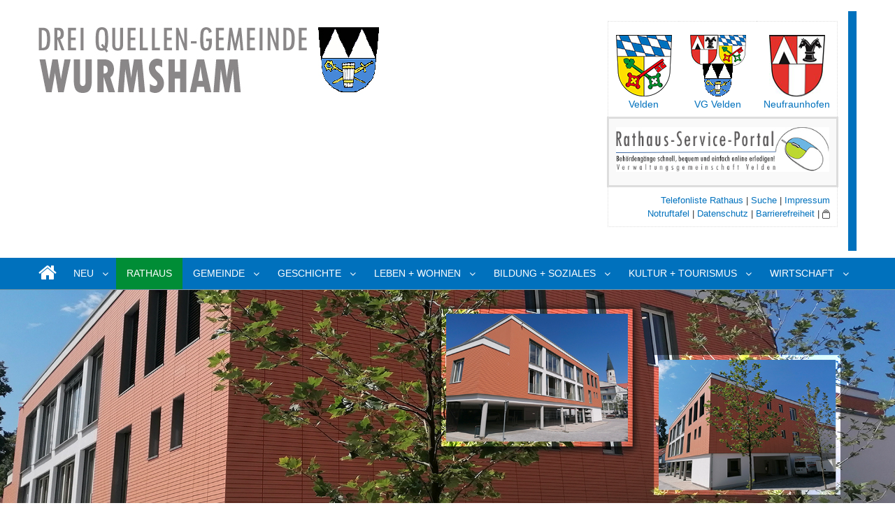

--- FILE ---
content_type: text/html; charset=utf-8
request_url: https://www.wurmsham.de/rathaus.html
body_size: 7069
content:
<!DOCTYPE html>
<html lang="de">
<head>

      <meta charset="utf-8">
    <title>Ihr Besuch im Rathaus der VG Velden - wurmsham.de</title>
    <base href="https://www.wurmsham.de/">

          <meta name="robots" content="index,follow">
      <meta name="description" content="Rathaus der Verwaltungsgemeinschaft Velden mit Informationen zu Öffnungszeiten, Mitgliedsgemeinden, Verwaltungsgliederungsstruktur, Telefonliste Mitarbeiter etc.">
      <meta name="keywords" content="">
      <meta name="generator" content="Contao Open Source CMS">
    
    <meta name="viewport" content="width=device-width, initial-scale=1.0">
        <link href="https://fonts.llgoogleapis.com/css?family=Roboto" rel="stylesheet">
    <link rel="stylesheet" href="assets/css/normalize.css,slick.css,slick-theme.css,font-awesome.min.css,app...-ff763a27.css">        <script src="assets/js/jquery.min.js-128226cf.js"></script><script src="files/vg_velden/js/modernizr.js"></script>
<script src="https://widgets.ubimet.com/v2/widgets-lib.js" id="ubimetWidgets" data-widgets="ubimet"></script>

          <!--[if lt IE 9]><script src="assets/html5shiv//html5shiv-printshiv.min.js"></script><![endif]-->
      <style>
	.mod_locationlist ul li { float:left; padding-right: 25px; }

@media only screen and (min-width: 40.0625em) {
.top-bar-section .has-dropdown > a {     padding-right: 2rem !important; }
}
</style>
</head>
<body id="top" class="wurmsham mac chrome blink ch131">

      

                        <header id="header">
              
<div class="row head-top">
	<div class="small-12 medium-8 small-text-center medium-text-left columns spbtm">
		
<div class="ce_text block">

        
  
  
      <p><img src="files/AutoBackupDB/feelgood/HOMEPAGE_BILDER-LAYOUT/Grafiken%2C%20Icons%2C%20Logos%2C%20gemeinde%C3%BCbergreifend/HPLogoWurmsham.jpg" alt="Logo der Gemeinde Wurmsham" width="497" height="127"></p>  
  
  

</div>
  <!-- 1 -->
	</div>
	<div class="small-12 medium-4 small-text-center medium-text-right columns">
		<div class="panel round">
			
<div class="ce_text block">

        
  
  
      <table style="height: 126px; border-collapse: collapse; border-style: dotted;">
<tbody>
<tr style="height: 101px;">
<td style="width: 126px; height: 10px; vertical-align: top; text-align: center;"><a title="Grafik-Link zur Homepage des Marktes Velden" href="http://www.markt-velden.de/markt-velden-de.html" target="_blank" rel="noopener"><img src="files/AutoBackupDB/feelgood/HOMEPAGE_BILDER-LAYOUT/Grafiken%2C%20Icons%2C%20Logos%2C%20gemeinde%C3%BCbergreifend/Icon_VeldenerWappen.png" alt="Stilisiertes Wappen des Marktes Velden" width="80"></a><br><a title="Externer Link zur Homepage des Marktes Velden" href="http://www.markt-velden.de/markt-velden-de.html" target="_blank" rel="noopener">Velden</a></td>
<td style="width: 140px; height: 10px; text-align: center; vertical-align: top;"><a title="Externer Link zur VG Velden" href="http://www.vg-velden.de/vg-velden.de.html" target="_blank" rel="noopener"><img src="files/AutoBackupDB/feelgood/HOMEPAGE_BILDER-LAYOUT/Grafiken%2C%20Icons%2C%20Logos%2C%20gemeinde%C3%BCbergreifend/Icon_VGWappen.png" alt="Grafik-Link zur Homepage der VG Velden" width="80" height="100"></a><br><a href="http://www.vg-velden.de/home-vg-velden.html" target="_blank" rel="noopener">VG Velden</a></td>
<td style="width: 113px; height: 10px; text-align: center; vertical-align: top;"><a title="Grafik-Link zur Homepage der Gemeinde Neufraunhofen" href="http://www.neufraunhofen.de/neufraunhofen-de.html" target="_blank" rel="noopener"><img src="files/AutoBackupDB/feelgood/HOMEPAGE_BILDER-LAYOUT/Grafiken%2C%20Icons%2C%20Logos%2C%20gemeinde%C3%BCbergreifend/Icon_NFNWappen.png" alt="Grafik-Link zur Homepage der Gemeinde Neufraunhofen" width="80" height="100"></a><br><a title="Externer Link zur Homepage der Gemeinde Neufraunhofen" href="http://www.neufraunhofen.de/neufraunhofen-de.html" target="_blank" rel="noopener">Neufraunhofen</a></td>
</tr>
<tr style="height: 51px; border-style: solid; border-color: 00000;">
<td style="vertical-align: top; text-align: right; height: 51px; width: 385px;" colspan="3">
<h5><a title="Externer Link zur E-Verwaltung auf der Homepage der VG Velden" href="http://www.vg-velden.de/egovernment.html" target="_blank" rel="noopener"><img src="files/AutoBackupDB/feelgood/HOMEPAGE_BILDER-LAYOUT/Grafiken%2C%20Icons%2C%20Logos%2C%20gemeinde%C3%BCbergreifend/Grafik_RSP.jpg" alt="Grafik-Link zur E-Verwaltung der VG Velden"></a></h5>
</td>
</tr>
<tr>
<td style="width: 385px; text-align: right; vertical-align: top;" colspan="3">
<p><a href="http://www.vg-velden.de/telefonliste-mitarbeiter.html">Telefonliste Rathaus</a> | <a href="http://www.markt-velden.de/suche.html">Suche</a> | <a href="http://www.vg-velden.de/impressum-vg-velden.html" target="_blank" rel="noopener">Impressum</a><br><a href="http://www.vg-velden.de/notruftafel.html" target="_blank" rel="noopener">Notruftafel</a> | <a href="http://www.vg-velden.de/datenschutzinformationen.html">Datenschutz</a>&nbsp;| <a href="http://www.vg-velden.de/erklaerung-zur-barrierefreiheit.html" target="_blank" rel="noopener">Barrierefreiheit</a> |&nbsp;<a title="Geschlossener Bereich" href="http://www.vg-velden.de/geschlossener-bereich.html"><img src="files/AutoBackupDB/feelgood/HOMEPAGE_BILDER-LAYOUT/Grafiken%2C%20Icons%2C%20Logos%2C%20gemeinde%C3%BCbergreifend/Icon_ClosedAreasmall.jpg" alt="Geschlossener Bereich" width="11" height="14"></a></p>
</td>
</tr>
</tbody>
</table>  
  
  

</div>
  <!--  1241 1 -->
		</div>
	</div>
</div><!-- indexer::stop -->
	<div class="contain-to-grid sticky">
	  <nav class="top-bar" role="navigation" data-topbar>
			<ul class="title-area">
		    <li class="name"></li>
	    	<li class="toggle-topbar menu-icon"><a href=""><span></span></a></li>
	  	</ul>
	  	<section class="top-bar-section">
		  	<ul class="left level_1 " role="menubar">
	  		  <li class="sibling first">
				<a href="home.html" title="Startseite" class="sibling first" role="menuitem">HOME</a>
		  			  </li>
	  		  <li class="has-dropdown submenu sibling">
				<a href="aktuelles.html" title="Aktuelles aus der Gemeinde Wurmsham" class="submenu sibling" role="menuitem">NEU</a>
		  		<ul class="level_2  dropdown " role="menu">
	  		  <li class="first">
				<a href="aktuelles.html" title="Aktuelles aus der Gemeinde Wurmsham" class="first" role="menuitem">Aktuelles</a>
		  			  </li>
	  		  <li class="">
				<a href="bauleitplanung.html" title="Bauleitplanungen" role="menuitem">Bauleitplanung</a>
		  			  </li>
	  		  <li class="">
				<a href="mitteilungsblatt-gmoa-blattl-2.html" title="Mitteilungsblatt (Gmoa-Blattl)" role="menuitem">Mitteilungsblatt &#40;Gmoa-Blattl&#41;</a>
		  			  </li>
	  		  <li class="">
				<a href="veranstaltungskalender-wurmsham.html" title="Veranstaltungskalender Wurmsham" role="menuitem">Veranstaltungskalender Wurmsham</a>
		  			  </li>
	  		  <li class="">
				<a href="ferienkalender-2025.html" title="Ferienkalender Wurmsham" role="menuitem">Ferienkalender Wurmsham 2025</a>
		  			  </li>
	  		  <li class="">
				<a href="ile-bina-vils.html" title="ILE Bina-Vils" tabindex="1" role="menuitem">ILE Bina-Vils</a>
		  			  </li>
	  		  <li class="last">
				<a href="https://www.landkreis-landshut.de/themen/abfall-umwelt-wasser/abfuhrkalender" title="► Müllkalender Landkreis Landshut &#40;externer Dienst&#41;" class="last" target="_blank" role="menuitem">► Müllkalender Landkreis Landshut &#40;externer Dienst&#41;</a>
		  			  </li>
	  	  
	</ul>
		  </li>
	  		  <li class="active">
				<a href="rathaus.html" title="Ihr Besuch im Rathaus der VG Velden" class="active" role="menuitem">RATHAUS</a>
		  			  </li>
	  		  <li class="has-dropdown submenu sibling">
				<a href="gemeinde-portrait.html" title="Gemeinde Wurmsham" class="submenu sibling" role="menuitem">GEMEINDE</a>
		  		<ul class="level_2  dropdown " role="menu">
	  		  <li class="first">
				<a href="gemeinde-portrait.html" title="Über die Gemeinde Wurmsham" class="first" role="menuitem">Gemeinde-Portrait</a>
		  			  </li>
	  		  <li class="">
				<a href="buergermeisterchronik.html" title="Bürgermeisterchronik Wurmsham (Altgemeinde Pauluszell)" role="menuitem">Bürgermeisterchronik</a>
		  			  </li>
	  		  <li class="">
				<a href="haushaltszahlen-wurmsham.html" title="Haushaltszahlen der Gemeinde Wurmsham" role="menuitem">Haushaltszahlen Wurmsham</a>
		  			  </li>
	  		  <li class="">
				<a href="Buergermeister-und-Gemeinderat.html" title="Bürgermeister und Gemeinderat" role="menuitem">Gemeinderat Wurmsham</a>
		  			  </li>
	  		  <li class="">
				<a href="sitzungsarchiv-gemeinde-wurmsham.html" title="Sitzungsberichte &amp; -Archiv Gemeinde Wurmsham" role="menuitem">Sitzungsberichte</a>
		  			  </li>
	  		  <li class="">
				<a href="ortsrecht.html" title="Ortsrecht Wurmsham" role="menuitem">Ortsrecht Wurmsham</a>
		  			  </li>
	  		  <li class="">
				<a href="broschueren-infomaterial-vg-landkreis.html" title="Bürgerinformationsbroschüren VG und Landkreis" role="menuitem">Broschüren + Infomaterial VG + Landkreis</a>
		  			  </li>
	  		  <li class="last">
				<a href="nachhaltigkeit.html" title="Nachhaltigkeit in der Gemeinde Wurmsham" class="last" role="menuitem">Nachhaltigkeit // boden.ständig</a>
		  			  </li>
	  	  
	</ul>
		  </li>
	  		  <li class="has-dropdown submenu sibling">
				<a href="geschichte-von-wurmsham.html" title="Beschreibung der Wurmshamer Geschichte" class="submenu sibling" role="menuitem">GESCHICHTE</a>
		  		<ul class="level_2  dropdown " role="menu">
	  		  <li class="first">
				<a href="ortswappen.html" title="Beschreibung des Wurmshamer Wappens" class="first" role="menuitem">Ortswappen</a>
		  			  </li>
	  		  <li class="">
				<a href="geschichte-des-schlosses-wurmsham.html" title="Geschichte des Schlosses Wurmsham" role="menuitem">Schloss Wurmsham (Geschichte)</a>
		  			  </li>
	  		  <li class="">
				<a href="max-prokop-von-toerring-jettenbach.html" title="Max Prokop von Törring-Jettenbach" role="menuitem">Max Prokop von Törring-Jettenbach</a>
		  			  </li>
	  		  <li class="last">
				<a href="reichsgraf-von-toerring-auf-wurmsham.html" title="Törring auf Wurmsham" class="last" role="menuitem">Törring auf Wurmsham</a>
		  			  </li>
	  	  
	</ul>
		  </li>
	  		  <li class="has-dropdown submenu sibling">
				<a href="info-service-wurmsham.html" title="Über die Gemeinde Wurmsham" class="submenu sibling" role="menuitem">LEBEN + WOHNEN</a>
		  		<ul class="level_2  dropdown " role="menu">
	  		  <li class="first">
				<a href="was-wurmsham-ausmacht.html" title="Über die Gemeinde Wurmsham" class="first" role="menuitem">Was Wurmsham ausmacht</a>
		  			  </li>
	  		  <li class="">
				<a href="allgemeine-gemeindliche-einrichtungen.html" title="Übersicht gemeindliche Einrichtungen" role="menuitem">Allgemeine Einrichtungen der Gemeinde</a>
		  			  </li>
	  		  <li class="">
				<a href="wirtsacker-erweiterung-in-wurmsham.html" title="Informationen zum Baugebiet &quot;Wirtsacker Erweiterung&quot; in Wurmsham" role="menuitem">Baugebiete in Wurmsham</a>
		  			  </li>
	  		  <li class="">
				<a href="informationen-zur-muellentsorgung-2.html" title="Informationen zur Müllentsorgung" role="menuitem">Informationen zur Müllentsorgung</a>
		  			  </li>
	  		  <li class="">
				<a href="ver-und-entsorgung.html" title="Versorgungsangebot der Gemeinde Wurmsham" role="menuitem">Versorgung | Energie | Wasser | TK-Netze</a>
		  			  </li>
	  		  <li class="">
				<a href="wasserqualitaet.html" title="Wasserqualität im Versorgungsbereich Velden und Umland" role="menuitem">Wasserqualität | Wasserhärte</a>
		  			  </li>
	  		  <li class="">
				<a href="ortsplan-wurmsham.html" title="Ortsplan und Ortsteile Gemeinde Wurmsham" role="menuitem">Ortsplan // Ortsteile</a>
		  			  </li>
	  		  <li class="last">
				<a href="oeffentlicher-personen-nahverkehr-oepnv.html" title="Öffentlicher Personen-Nahverkehr (ÖPNV)" class="last" role="menuitem">Öffentlicher Personen-Nahverkehr &#40;ÖPNV&#41;</a>
		  			  </li>
	  	  
	</ul>
		  </li>
	  		  <li class="has-dropdown submenu sibling">
				<a href="bildungseinrichtungen-781.html" title="Informationen über Einrichtungen und Angebote aus dem sozialen und Bildungsbereich" class="submenu sibling" role="menuitem">BILDUNG + SOZIALES</a>
		  		<ul class="level_2  dropdown " role="menu">
	  		  <li class="first">
				<a href="bildungseinrichtungen-781.html" title="Bildungseinrichtungen der Gemeinde Wurmsham" class="first" role="menuitem">Bildungseinrichtungen</a>
		  			  </li>
	  		  <li class="">
				<a href="kinderbetreuung.html" title="Informationen zur Kinderbetreuung in der Gemeinde Wurmsham" role="menuitem">Kinderbetreuung</a>
		  			  </li>
	  		  <li class="">
				<a href="krankenhaeuser-kliniken.html" title="Übersicht über Krankenhäuser und Kliniken in den Landkreisen Landshut und Dorfen-Erding" role="menuitem">Krankenhäuser // Kliniken</a>
		  			  </li>
	  		  <li class="">
				<a href="gesundheit-wellness-fitness.html" title="Übersicht über Gesundheitsdienstleister wie Apotheken, Ärzte- und Fachärzte, Praxen" role="menuitem">Gesundheit // Wellness // Fitness</a>
		  			  </li>
	  		  <li class="">
				<a href="informationen-fuer-menschen-mit-handicap-und-angehoerige.html" title="Informationen für Menschen mit Handicap und Angehörige" role="menuitem">Informationen für Menschen mit Handicap und Angehörige</a>
		  			  </li>
	  		  <li class="">
				<a href="fuersorge-seelsorge-kirchen.html" title="Hier finden Sie Hilfe und Beistand in kritischen Lebenssituationen" role="menuitem">Fürsorge // Seelsorge // Kirchen</a>
		  			  </li>
	  		  <li class="">
				<a href="schenken-und-helfen.html" title="Schenken und Helfen" role="menuitem">Schenken und Helfen</a>
		  			  </li>
	  		  <li class="">
				<a href="koki-baby-kleinkindsprechstunden.html" title="KoKi Baby- &amp; Kleinkindsprechstunden im Familienzentrum Vilsbiburg" role="menuitem">KoKi Baby- & Kleinkindsprechstunden</a>
		  			  </li>
	  		  <li class="">
				<a href="ehrenamtskarte.html" title="Informationen über die bayerische Ehrenamtskarte und Beantragung" role="menuitem">Ehrenamtskarte</a>
		  			  </li>
	  		  <li class="last">
				<a href="nachbarschaftshilfe.html" title="Nachbarschaftshilfe" class="last" role="menuitem">Nachbarschaftshilfe</a>
		  			  </li>
	  	  
	</ul>
		  </li>
	  		  <li class="has-dropdown submenu sibling">
				<a href="kultur-und-freizeitangebote.html" title="Freizeit- und Tourismusangebot Gemeinde Wurmsham" class="submenu sibling" role="menuitem">KULTUR + TOURISMUS</a>
		  		<ul class="level_2  dropdown " role="menu">
	  		  <li class="first">
				<a href="vereine-organisationen-1664.html" title="Vereine und Organisationen der VG Velden" class="first" role="menuitem">Vereine // Organisationen</a>
		  			  </li>
	  		  <li class="">
				<a href="kultur-und-freizeitangebote.html" title="Freizeit- und Tourismusangebot Gemeinde Wurmsham" role="menuitem">Kultur- und Freizeitangebote</a>
		  			  </li>
	  		  <li class="">
				<a href="gastronomie-878.html" title="Gastronomiebetriebe in der Gemeinde Wurmsham" role="menuitem">Gastronomie</a>
		  			  </li>
	  		  <li class="">
				<a href="uebernachtungsangebote-822.html" title="Übernachtungsangebote in der Gemeinde Wurmsham" role="menuitem">Übernachtungsangebote</a>
		  			  </li>
	  		  <li class="">
				<a href="alpenpanorama.html" title="Blick auf die Alpen" role="menuitem">Wurmshamer Alpenpanorama</a>
		  			  </li>
	  		  <li class="">
				<a href="drei-quellen-natur-pur.html" title="Drei Quellen-Gemeinde Wurmsham: Ursprung von Bina, Rott und Zellbach" role="menuitem">Drei-Quellen: Natur pur!</a>
		  			  </li>
	  		  <li class="">
				<a href="kneipp-anlage-pauluszell.html" title="Kneipp Anlage Pauluszell" role="menuitem">Kneipp Anlage Pauluszell</a>
		  			  </li>
	  		  <li class="">
				<a href="winklhof-alpakas.html" title="Winklhof Alpakas" role="menuitem">Winklhof Alpakas</a>
		  			  </li>
	  		  <li class="">
				<a href="goldschopfhahnenfuss-in-wurmsham.html" title="Goldschopfhahnenfuß in Wurmsham" role="menuitem">Goldschopfhahnenfuß in Wurmsham</a>
		  			  </li>
	  		  <li class="">
				<a href="pfarrkirche-von-pauluszell.html" title="Die Pfarrkirche von Pauluszell" role="menuitem">Pauluszeller Pfarrkirche</a>
		  			  </li>
	  		  <li class="">
				<a href="der-schiefe-turm-der-pauluszeller-kirche.html" title="Der &quot;schiefe Turm&quot; der Pauluszeller Kirche" role="menuitem">Pauluszeller Kirche - "Schiefer Turm"</a>
		  			  </li>
	  		  <li class="">
				<a href="rad-und-wanderwege.html" title="Rad- und Wanderwege" role="menuitem">Rad- und Wanderwege</a>
		  			  </li>
	  		  <li class="">
				<a href="turm-schleichwies.html" title="Turm Schleichwies" role="menuitem">Turm Schleichwies (höchster Punkt im Ldkr. Landshut)</a>
		  			  </li>
	  		  <li class="">
				<a href="ausflugsziele-regional-bayernweit.html" title="Ausflugsziele regional &amp; bayernweit" role="menuitem">Ausflugsziele regional & bayernweit</a>
		  			  </li>
	  		  <li class="">
				<a href="car-sharing.html" title="Car Sharing" role="menuitem">Car Sharing</a>
		  			  </li>
	  		  <li class="last">
				<a href="https://www.landkreis-landshut-erleben.de/" title="Landkreis Landshut Erleben (externer Link)" class="last" target="_blank" role="menuitem">Landkreis Landshut Erleben ► externer Link</a>
		  			  </li>
	  	  
	</ul>
		  </li>
	  		  <li class="has-dropdown submenu sibling last">
				<a href="branchenbuch-der-vg-velden.html" title="Unternehmen Gemeinde Wurmsham" class="submenu sibling last" role="menuitem">WIRTSCHAFT</a>
		  		<ul class="level_2  dropdown " role="menu">
	  		  <li class="first">
				<a href="http://www.vg-velden.de/branchenbuch-der-vg-velden.html" title="Branchenbuch der VG Velden" class="first" target="_blank" role="menuitem">Branchenbuch VG Velden &#40;ext. Link&#41;</a>
		  			  </li>
	  		  <li class="">
				<a href="eintrag-firmenverzeichnis-branchenbuch.html" title="Eintrag Firmenverzeichnis / Branchenbuch" role="menuitem">Eintrag Firmenverzeichnis</a>
		  			  </li>
	  		  <li class="">
				<a href="direktvermarkter.html" title="Direktvermarkter in der Gemeinde Wurmsham" role="menuitem">Direktvermarkter</a>
		  			  </li>
	  		  <li class="">
				<a href="gewerbestandorte.html" title="Gewerbeansiedlungen/-standorte in der Gemeinde Wurmsham" role="menuitem">Gewerbestandorte</a>
		  			  </li>
	  		  <li class="last">
				<a href="lokale-und-regionale-medien.html" title="Lokale und regionale Medien" class="last" role="menuitem">Lokale und regionale Medien</a>
		  			  </li>
	  	  
	</ul>
		  </li>
	  	  
	</ul>
		  		</section>
		</nav>
	</div>
<!-- indexer::continue -->          </header>
                   
     
      
       		<div id="headerImage"><!-- cssID# id="article-8436"# -->
<!-- article - 466 -->
<div class="mod_article first last block" id="article-8436">
<!-- xxx -->
  
<div class="contain-to-grid" style="position: relative;">    
    <div class="slide">
	    	
	    	<img src="files/AutoBackupDB/feelgood/HOMEPAGE_BILDER-LAYOUT/Rathaus-Ansichten/Slider_VG_neuesRathaus02.jpg" alt="Ansichten Neues Rathaus VG Velden, 08/2023, Fotos: Thomas Schratzenstaller" title="Ansichten Neues Rathaus VG Velden, 08/2023, Fotos: Thomas Schratzenstaller">



	    	
	        </div>

</div>
	
  
</div>
</div>
 	  	  <div id="breadcrumb">
<!-- indexer::stop -->
<div class="mod_breadcrumb block">

        
  <div class="row show-for-medium-up">
	<div class="small-12 columns">
	  <ul class="breadcrumbs">
	    	      	        <li class="first"><a href="home.html" title="wurmsham.de">wurmsham.de</a></li>
	      	    	      	        <li class="current last">Ihr Besuch im Rathaus der VG Velden</li>
	      	    	  </ul>
  </div>
</div>

</div>
<!-- indexer::continue -->
</div>
	 
      		<div class="row">
		                      
                  		        			<main id="main" class="small-12 medium-8 columns">
        						  	
                <!-- cssID# id="article-8437"# -->
<!-- article - 466 -->
<div class="mod_article first last block" id="article-8437">
<!-- xxx -->
  
<h1 class="ce_headline first">
  Rathaus-Informationen & Dienste</h1>

<div class="ce_text last block">

        
  
  
      <p><br><strong>Hinweis: Um zu nachfolgenden Informationen zu gelangen, verlinken wir Sie jeweils direkt auf die entsprechenden Seiten der VG Velden</strong></p>
<p>► <a href="http://www.vg-velden.de/telefonliste-mitarbeiter.html" target="_blank" rel="noopener">Ansprechpartner | Kontaktdaten</a></p>
<p>► <a href="http://www.vg-velden.de/%C3%96ffnungs-und-Sprechzeiten.html" target="_blank" rel="noopener">Öffnungs- und Sprechzeiten</a></p>
<p>► <a href="http://www.vg-velden.de/bankverbindungen.html" target="_blank" rel="noopener">Bankverbindungen</a></p>
<p>► <a href="http://www.vg-velden.de/verwaltungsgliederung-rathaus.html" target="_blank" rel="noopener">Verwaltungsgliederung der VG Velden</a></p>
<p>► <a href="http://www.vg-velden.de/verwaltungsgemeinschaft-mitgliedsgemeinden.html">Informationen zur Verwaltungsgemeinschaft</a></p>
<p>► <a href="http://www.vg-velden.de/passbildanfertigung-im-rathaus.html" target="_blank" rel="noopener">Passbildanfertigung</a></p>  
  
  

</div>

	
  
</div>
                            </main>
          
                                  				        <aside id="right" class="small-12 medium-4 columns">
			    				<!-- cssID# id="article-8435"# -->
<!-- article - 466 -->
<div class="mod_article first last block" id="article-8435">
<!-- xxx -->
  
<div class="ce_text first last block">

        
  
  
      <table style="border-collapse: collapse; width: 100%;">
<tbody>
<tr>
<td style="width: 100%;">
<h2>E-Verwaltung</h2>
</td>
</tr>
<tr>
<td style="width: 100%;">Nutzen Sie die Möglichkeiten, eine Reihe von Behördengängen online vorzubereiten oder virtuell ausführen. Klicken Sie dazu auf die Grafik, die Sie zur E-Verwaltung der VG Velden bringt.</td>
</tr>
<tr>
<td style="width: 100%;"><a title="Grafik-Link zur E-Verwaltung der VG Velden" href="http://www.vg-velden.de/egovernment.html" target="_blank" rel="noopener"><img src="files/AutoBackupDB/feelgood/HOMEPAGE_BILDER-LAYOUT/Grafiken%2C%20Icons%2C%20Logos%2C%20gemeinde%C3%BCbergreifend/Grafik_RSP.jpg" alt="Grafik-Link zur E-Verwaltung der VG Velden"></a></td>
</tr>
<tr>
<td style="width: 100%;">
<h2>BayernPortal</h2>
</td>
</tr>
<tr>
<td style="width: 100%;"><a title="Externer Link zum BayernPortal" href="https://www.freistaat.bayern/dokumente/behoerde/65440603828?plz=84149&amp;behoerde=14107629751&amp;gemeinde=027191115671" target="_blank" rel="noopener"><img src="files/AutoBackupDB/feelgood/HOMEPAGE_BILDER-LAYOUT/Grafiken%2C%20Icons%2C%20Logos%2C%20gemeinde%C3%BCbergreifend/Grafik_BayernPortal.jpg" alt="Grafik-Link zum Behördenwegweiser (BayernPortal)"></a>
<h2>&nbsp;</h2>
</td>
</tr>
</tbody>
</table>  
  
  

</div>

	
  
</div>
              </aside>
                                
		</div>
      
      
<!-- 123 wurmsham_de -->
<!-- 123 wurmsham_de -->
      
                        <footer id="footer">
          	<div class="contain-to-grid">
          		<div class="row">
              
<!-- cssID# id="article-5078"# -->
<!-- article - 466 -->
<div class="mod_article block" id="article-5078">
<!-- xxx -->
  
</div>
<div class="row">
<div class="ce_text small-8 medium-3 columns block">

        
  
  
      <h4 style="text-align: left; padding-left: 40px;">VG VELDEN</h4>
<p style="text-align: left; padding-left: 40px;">Rathausplatz 1, 84149 Velden<br><span class="fa fa-phone">&nbsp;</span>+49 (8742) 288-0<br><span class="fa fa-envelope-o">&nbsp;&nbsp;</span><a title="Schreiben Sie uns eine E-Mail ..." href="&#109;&#97;&#105;&#108;&#116;&#111;&#58;&#105;&#x6E;&#102;&#x6F;&#64;&#x76;&#103;&#x2D;&#118;&#x65;&#108;&#x64;&#101;&#x6E;&#46;&#x64;&#101;" target="_blank" rel="noopener">info (at) vg-velden (dot) de</a><br><span class="fa fa-file-text-o">&nbsp;&nbsp;</span><a href="https://vg-velden.ftapi.com/secuform/portal/kontaktwebseite">Kontaktformular</a><br><span class="fa fa-external-link">&nbsp;&nbsp;</span><a title="Link zur Startseite der VG-Homepage" href="http://www.vg-velden.de/home-vg-velden.html" target="_blank" rel="noopener">www.vg-velden.de</a><br>→ <a href="http://www.vg-velden.de/%C3%96ffnungs-und-Sprechzeiten.html"><strong>Öffnungszeiten Rathaus</strong></a><br>→ <a href="http://www.vg-velden.de/sitemap.html">Sitemap VG Velden</a></p>  
  
  

</div>

<div class="ce_text small-12 medium-3 columns block">

        
  
  
      <h4 style="text-align: left; padding-left: 40px;">MARKT VELDEN</h4>
<p style="text-align: left; padding-left: 40px;">Rathausplatz 1, 84149 Velden<br><span class="fa fa-phone">&nbsp;</span>+49 (8742) 288-0<br><span class="fa fa-envelope-o">&nbsp;&nbsp;</span><a href="&#109;&#97;&#105;&#108;&#116;&#111;&#58;&#105;&#x6E;&#102;&#x6F;&#64;&#x76;&#103;&#x2D;&#118;&#x65;&#108;&#x64;&#101;&#x6E;&#46;&#x64;&#101;" target="_blank" rel="noopener">info (at) vg-velden (dot) de</a><br><span class="fa fa-file-text-o">&nbsp;&nbsp;</span><a title="Dieser Link bringt Sie zu unserem Kontaktformular" href="https://vg-velden.ftapi.com/secuform/portal/kontaktwebseite">Kontaktformular</a><br><span class="fa fa-external-link">&nbsp;&nbsp;</span><a title="Link zur Homepage der Gemeinde Markt Velden" href="http://www.markt-velden.de/home-markt-velden.html" target="_blank" rel="noopener">www.markt-velden.de<br></a>→ <a href="http://www.markt-velden.de/sitemap-velden.html">Sitemap Markt Velden</a></p>  
  
  

</div>

<div class="ce_text small-12 medium-3 columns block">

        
  
  
      <h4 style="padding-left: 40px;">NEUFRAUNHOFEN</h4>
<p style="padding-left: 40px;">Kanzlei Neufraunhofen<br>Veldener Str. 7<br>84181 Neufraunhofen<br><span class="fa fa-phone">&nbsp;</span>+49 (8742) 8948<br><span class="fa fa-file-text-o">&nbsp;&nbsp;</span><a title="Dieser Link bringt Sie zu unserem Kontaktformular" href="https://vg-velden.ftapi.com/secuform/portal/kontaktwebseite">Kontaktformular</a><br><span class="fa fa-external-link">&nbsp;&nbsp;</span><a title="Dieser Link bringt Sie zur Homepage der Gemeinde Neufraunhofen" href="http://www.neufraunhofen.de/home.html" target="_blank" rel="noopener">www.neufraunhofen.de</a><br>→ <a href="http://www.neufraunhofen.de/249.html">Sitemap Neufraunhofen</a><a title="Dieser Link bringt Sie zur Homepage der Gemeinde Neufraunhofen" href="http://www.neufraunhofen.de/home.html" target="_blank" rel="noopener"><br></a></p>  
  
  

</div>

<div class="ce_text small-12 medium-3 columns block">

        
  
  
      <h4 style="padding-left: 40px;">WURMSHAM</h4>
<p style="padding-left: 40px;">Kanzlei Seifriedswörth<br>Am Altweg 5 (Seifriedwörth)<br>84189 Wurmsham<br><span class="fa fa-phone">&nbsp;</span>+49 (8745) 1644<br><span class="fa fa-file-text-o">&nbsp;&nbsp;</span><a title="Dieser Link bringt Sie zu unserem Kontaktformular" href="https://vg-velden.ftapi.com/secuform/portal/kontaktwebseite">Kontaktformular</a><br><span class="fa fa-external-link">&nbsp;&nbsp;</span><a title="Dieser Link bringt Sie zur Homepage der Gemeinde Wurmsham" href="home.html" target="_blank" rel="noopener">www.wurmsham.de</a> <br>→ <a href="196.html">Sitemap Wurmsham</a></p>  
  
  

</div>

<div class="ce_text block">

        
  
  
      <h6><sub>© 2016-2025 Verwaltungsgemeinschaft Velden, alle Rechte vorbehalten. Letzte Aktualisierung: 2026-01-20 07:54</sub></h6>  
  
  

</div>

</div>
	
  
</div>
              	</div>
              </div>
              
          </footer>
              
      
  
<script src="assets/jquery/ui//jquery-ui.min.js"></script>
<script>
  (function($) {
    $(document).ready(function() {
      $(document).accordion({
        // Put custom options here
        heightStyle: 'content',
        header: 'div.toggler',
        active:false,
        collapsible: true,
        create: function(event, ui) {
          ui.header.addClass('active');
          $('div.toggler').attr('tabindex', 0);
        },
        activate: function(event, ui) {
          ui.newHeader.addClass('active');
          ui.oldHeader.removeClass('active');
          $('div.toggler').attr('tabindex', 0);
        }
      });
    });
  })(jQuery);
</script>

<script src="assets/jquery/colorbox//js/colorbox.min.js"></script>
<script>
  (function($) {
    $(document).ready(function() {
      $('a[data-lightbox]').map(function() {
        $(this).colorbox({
          // Put custom options here
          loop: false,
          rel: $(this).attr('data-lightbox'),
          maxWidth: '95%',
          maxHeight: '95%'
        });
      });
    });
  })(jQuery);
</script>
<script type="application/ld+json">{"@context":{"contao":"https:\/\/schema.contao.org\/"},"@type":"contao:Page","contao:pageId":2307,"contao:noSearch":false,"contao:protected":false,"contao:groups":[],"contao:fePreview":false}</script>
<script src="files/vg_velden/js/foundation.min.js"></script>
<script src="files/vg_velden/js/foundation.magellan.js"></script>
<script src="files/vg_velden/js/slick.min.js" type="text/javascript"></script>
<script src="files/vg_velden/js/app.js"></script>

  
  
  <script>
  (function($) {
    $(document).ready(function() {
    	if ($('#article-6600')){
			$('#article-6600').find('.submit_search').attr('value', 'Suchen');
  			}
     // $('#article-footer-4153 div.last').css('display', 'none');
       $('.top-bar-section ul.level_1:first-child li.first:first-child a.first').html('');  
    });
  })(jQuery);
  </script>

</body>
</html>


--- FILE ---
content_type: application/javascript
request_url: https://widgets.ubimet.com/v2/widgets-lib.js
body_size: 19709
content:
(function(){
    

//    var base_url = "/widgets/";
//    var api_host =  "https://widgets.ubimet.com/v2/api/";

//     var base_url = "http://pc99.it.hub.at.ubimet.com/widgets";
//     var api_host =  "https://widgets.ubimet.com/v2/api/";


    var base_url = "https://widgets.ubimet.com/v2";
    var api_host =  base_url + "/api/";

    var api_parameters = {};
    var api_headers = {};

    window.morecastWidgets = {
        "base": base_url,
        "settings": {
            "morecast": {
                "widgets": {
                    "morecast": {
                        "source": "build/bundled/morecast-widget.html",
                        "api": {                            
                            "weather" : {                            
                                "api_url": api_host + "weather-info",
                                "api_parameters": api_parameters,
                                "api_headers": api_headers,
                                "api_format": "json"
                            },
                            "moments": {
                                "api_url": api_host + "weather-moments",
                                "api_parameters": api_parameters,
                                "api_headers": api_headers,
                                "api_format": "json"
                            },
                            "meteonews": {
                                "api_url": base_url + "/morecast/build/bundled/",
                                "api_parameters": {},
                                "api_headers": {},
                                "api_format": "document"
                            },
                            "locations": {
                                "api_url": api_host + "geo-info",
                                "api_parameters": {},
                                "api_headers": {},
                                "api_format": "json"
                            },
                        }
                    },
                },
                "dependencies": {
                    "imasdk": {
                        "source": "//imasdk.googleapis.com/js/sdkloader/ima3.js",
                        "external":true
                    }
                },
            },
            "wetter.tv": {
                "widgets": {
                    "meteonews": {
                        "source": "build/bundled/meteo-news.html",
                    },
                },
                "dependencies": {
                    "imasdk": {
                        "source": "//imasdk.googleapis.com/js/sdkloader/ima3.js",
                        "external":true
                    }
                },
            },
            "formula1": {
                "widgets": {
                    "weather": {
                        "source": "build/bundled/morecast-weather.html",
                        "api_url": api_host + "weather-info",
                        "api_parameters": api_parameters,
                        "api_headers": api_headers,
                        "api_format": "json"
                    }
                },
                "dependencies": {},
                "share": {
                    "facebook": {
                        "appId": "1751597418496570",
                        "xfbml": true,
                        "version": "v2.8",
                    },
                    "twitter": true
                },
                "shadow": true
            },
            "ubimet": {
                "widgets": {
                    "weather" : {
                        "source": "build/bundled/ubimet-widget.html",                      
                        "api": {
                            "url": api_host + "weather-info-state",
                            "parameters": api_parameters,
                            "headers": api_headers,
                            "format": "json"
                        },
                        "stylePreset": {
                            "narrow": {
                                "lite": {
                                    "width":190,
                                    "height":120,
                                },
                                "full": {
                                    "width":190,
                                    "height":160,
                                },
                                "steps":[2,4,6],
                                "rows": 2
                            },
                            "normal": {
                                "lite": {
                                    "width":320,
                                    "height":120,
                                },
                                "full": {
                                    "width":320,
                                    "height":160,
                                },
                                "steps":[3,6],
                                "rows": 3
                            },
                            "wide": {
                                "lite": {
                                    "width":540,
                                    "height":120,
                                },
                                "full": {
                                    "width":540,
                                    "height":160,
                                },
                                "steps":[4,5,6],
                                "rows": 6
                            }
                        },
                        "intervalsLimit" : {
                            "min" : 2,
                            "max" : 6
                        }
                    },
                    "moments": {
                        "api": {
                            "url": api_host + "weather-moments",
                            "parameters": api_parameters,
                            "headers": api_headers,
                            "format": "json"
                        }
                    },
                },
                "helpers" : {
                    "locations": {
                        "api": {
                            "url": api_host + "geo-info",
                            "parameters": {},
                            "headers": {},
                            "format": "json"
                        }
                    }
                },
                "brands": {
                    "bgv": {
                        "id": "bgv",
                        "name": "Badischer Gemeinde-Versicherungs-Verband",
                        "backgroundTitle": "#0068b4",
                        "backgroundFooter": "#0068b4",
                        "ubimetLogo": "logo_ubimet.png",
                        "page": "https://www.bgv.de ",
                        "logo": "./images/bgv.png",
                        "warnings": "http://uwr.de",
                        "link": "https://wetter.tv/de-DE",
                    },
                    "fsb": {
                        "id": "fsb",
                        "name": "Feuersozietät Berlin-Brandenburg",
                        "page": "https://www.feuersozietaet.de",
                        "backgroundTitle": "#e3001b",
                        "warnings": "http://uwr.de",
                        "logo": "./images/fsb.jpg",
                        "link": "https://wetter.tv/de-DE",
                    },
                    "hfk": {
                        "id": "hfk",
                        "name": "Hamburger Feuerkasse",
                        "backgroundTitle": "#cd282d",
                        "logo": "./images/hfk.png",
//                        "backgroundFooter": "#00854e",
                        "page": "https://www.hamburger-feuerkasse.de",
                        "warnings": "http://uwr.de",
                        "link": "https://wetter.tv/de-DE",
                    },
                    "vgh": {
                        "id": "vgh",
                        "name": "Landschaftliche Brandkasse Hannover",
                        "backgroundTitle": "#0446be",
                        "page": "https://www.vgh.de",
                        "warnings": "http://uwr.de",
                        "logo": "./images/vgh.png",
                        "link": "https://wetter.tv/de-DE",
                    },
					"llb": {
                        "id": "llb",
                        "name": "Lippische Landes-Brandversicherung",
                        "backgroundTitle": "#fc0",
                        "logo": "./images/llb.png",
                        "page": "https://www.lippische.de",
                        "warnings": "http://uwr.de",
                        "link": "https://wetter.tv/de-DE",
                    },
                    "ovb": {
                        "id": "ovb",
                        "name": "Öffentliche Versicherung Bremen",
                        "backgroundTitle": "#0446be",
                        "page": "https://www.oevb.de",
                        "warnings": "http://uwr.de",
                        "logo": "./images/ovb.png",
                        "link": "https://wetter.tv/de-DE",
                    },
                    "oeffentliche": {
                        "id": "oeffentliche",
                        "name": "Öffentliche Versicherungen Braunschweig",
                        "backgroundTitle": "#003471",
                        "backgroundFooter": "#003471",
                        "ubimetLogo": "logo_ubimet.png",
                        "page": "https://www.oeffentliche.de",
                        "warnings": "http://uwr.de",
                        "logo": "./images/oeffentliche_blue.png",
                        "link": "https://wetter.tv/de-DE",
                    },
                    "oesa": {
                        "id": "oesa",
                        "name": "Öffentliche Versicherungen Sachsen-Anhalt",
                        "backgroundTitle": "#00935d",
                        "page": "https://www.oesa.de ",
                        "warnings": "http://uwr.de",
                        "logo": "./images/oesa.png",
                        "link": "https://wetter.tv/de-DE",
                    },
                    "ovo": {
                        "id": "ovo",
                        "name": "Oldenburgische Landesbrandkasse",
                        "backgroundTitle": "#004494",
                        "page": "https://www.oeffentlicheoldenburg.de",
                        "warnings": "http://uwr.de",
                        "logo": "./images/ovo.png",
                        "link": "https://wetter.tv/de-DE",
                    },
                    "olb": {
                        "id": "olb",
                        "name": "Ostfriesische Landschaftliche Brandkasse ",
                        "backgroundTitle": "#0056a4",
                        "page": "http://www.ostfriesische-brandkasse.de ",
                        "warnings": "http://uwr.de",
                        "logo": "./images/olb.png",
                        "link": "https://wetter.tv/de-DE",
                    },
                    "prn": {
                        "id": "prn",
                        "name": "Provinzial Nord",
                        "page": "https://www.provinzial.de/",
                        "warnings": "http://uwr.de",
                        "link": "https://wetter.tv/de-DE",
                        "backgroundTitle": "#003b82",
                        "logo": "./images/provinzial-nord.png"
                    },
                    "prr": {
                        "id": "prr",
                        "name": "Provinzial Rheinland",
                        "backgroundTitle": "#005940",
                        "page": "https://www.provinzial.com/",
                        "warnings": "http://uwr.de",
                        "link": "https://wetter.tv/de-DE",
                        "logo": "./images/provinzial-rheinland.png"
                    },
                    "sfv": {
                        "id": "sfv",
                        "name": "SAARLAND Feuerversicherung",
                        "backgroundTitle": "#00519E",
                        "page": "https://www.saarland-versicherungen.de ",
                        "warnings": "http://uwr.de",
                        "logo": "./images/sfv.png",
                        "link": "https://wetter.tv/de-DE",
                    },
                    "svs": {
                        "id": "svs",
                        "name": "Sparkassen-Versicherung Sachsen",
                        "backgroundTitle": "#ff0000",
                        "page": "https://www.sv-sachsen.de",
                        "warnings": "http://uwr.de",
                        "logo": "./images/svs.png",
                        "link": "https://wetter.tv/de-DE",
                    },
                    "svv": {
                        "id": "svv",
                        "name": "SV Sparkassen Versicherung",
                        "backgroundTitle": "#ff0000",
                        "page": "https://www.sparkassenversicherung.de",
                        "warnings": "http://uwr.de",
                        "logo": "./images/svv.png",
                        "link": "https://wetter.tv/de-DE",
                    },
                    "vkb": {
                        "id": "vkb",
                        "name": "Versicherungskammer Bayern",
                        "backgroundTitle": "#0D57A6",
                        "page": "https://www.vkb.de",
                        "warnings": "http://uwr.de",
                        "logo": "./images/vkb.png",
                        "link": "https://wetter.tv/de-DE",
                    },
                    "pwf": {
                        "id": "pwf",
                        "name": "Westfälische Provinzial Versicherung",
                        "backgroundTitle": "#00854e",
                        "logo": "./images/pwf.png",
//                        "backgroundFooter": "#00854e",
                        "page": "https://www.provinzial-online.de",
                        "warnings": "http://uwr.de",
                        "link": "https://wetter.tv/de-DE",
                    },
                    "ubimet" : {
                        "id": "ubimet",
                        "logo": "https://weathercockpit-eu.ubimet.com/custom/logo.png",
                        "backgroundTitle": "#092139",
                        "backgroundFooter": "#092139",
                        "ubimetLogo": "logo_ubimet_none.png",
                        "name": "Ubimet",
                        "page": "http://ubimet.com",
                    },

                },
                "dependencies": {},
            },
        },
        "dependencies": {
            "webcomponents": {
                "source": "dist/webcomponentsjs/webcomponents-lite.min.js"
            },
            "polyfill": {
                "source": "https://cdn.polyfill.io/v2/polyfill.min.js",
                "external":true
            }
        }
    };

var ubimetImport = document.getElementById('ubimetWidgets');
var widgets = ubimetImport.getAttribute('data-widgets').split(',');
var loadedScripts = {};

// IE 10/11, add pollify for Object.assign method
//if(navigator.appName == 'Microsoft Internet Explorer' ||  !!(navigator.userAgent.match(/Trident/) || navigator.userAgent.match(/rv:11/))){    
if(typeof Object.assign !== 'function') {
    Object.assign = function assign(target, source) {
        for (var index = 1, key, src; index < arguments.length; ++index) {
            src = arguments[index];

            for (key in src) {
                if (Object.prototype.hasOwnProperty.call(src, key)) {
                    target[key] = src[key];
                }
            }
        }

        return target;
    };
}

// Webcomponents HTML Import
var importWidgetsHTML = function(widget){
    var base = window.morecastWidgets.base;
    var widgets = window.morecastWidgets.settings[widget].widgets;
    
    for(key in widgets){
        
        if(widgets[key].source) {
            var e = document.createElement('link');
            e.rel = 'import';
            e.href = [base,widget,widgets[key].source].join('/');
            document.body.appendChild(e);
        }
    }
}


// JS Dependencies
var importDependencies = function(widget){
    var base = window.morecastWidgets.base;
    var dependencies = Object.assign({}, window.morecastWidgets.dependencies, window.morecastWidgets.settings[widget].dependencies);

    for(key in dependencies){

        if(loadedScripts[key]) continue;
        loadedScripts[key] = true;

        // check if dependencies is default one
        var isDefault = window.morecastWidgets.settings[widget].dependencies[key] ? false : true;

        if(dependencies[key]) {
            var e = document.createElement('script');
            e.src = dependencies[key].external ? dependencies[key].source : isDefault ? [base,dependencies[key].source].join('/') : [base,widget,dependencies[key].source].join('/');
            document.body.appendChild(e);
        }

    }

    // check if shadow dom is enabled in widget settings
    if(window.morecastWidgets.settings[widget].shadow) {
        window.Polymer = {
          dom: 'shadow',
          lazyRegister: true
        };
    }
}


// Social media share
var importSocialShare = function(widget) {
    var base = window.morecastWidgets.base;
    var share = window.morecastWidgets.settings[widget].share;
    for(network in share){

        if(loadedScripts[network]) continue;
        loadedScripts[network] = true;

        switch(network) {
            case "facebook":
                
                var options = {
                    appId      : share[network].appId,
                    xfbml      : share[network].xfbml,
                    version    : share[network].version,
                }

                window.fbAsyncInit = function() {
                    FB.init(options);
                    FB.AppEvents.logPageView();
                };

                (function(d, s, id){
                    var js, fjs = d.getElementsByTagName(s)[0];
                    if (d.getElementById(id)) {return;}
                    js = d.createElement(s); js.id = id;
                    js.src = "//connect.facebook.net/en_US/sdk.js";
                    fjs.parentNode.insertBefore(js, fjs);
                }(document, 'script', 'facebook-jssdk'));
                break;

            case "twitter":
                window.twttr = (function(d, s, id) {
                    var js, fjs = d.getElementsByTagName(s)[0],
                    t = window.twttr || {};
                    if (d.getElementById(id)) return t;
                    js = d.createElement(s);
                    js.id = id;
                    js.src = "https://platform.twitter.com/widgets.js";
                    fjs.parentNode.insertBefore(js, fjs);

                    t._e = [];
                    t.ready = function(f) {
                    t._e.push(f);
                    };

                    return t;
                }(document, "script", "twitter-wjs"));
                break;

            default:
                return false;
        }
    }
}

var initWidget = function() {

    if(widgets[0]==""){return false;}

    widgets.forEach(function(widget){
        importDependencies(widget);
        importSocialShare(widget);
        importWidgetsHTML(widget);
    });
};

if(document.body) { 
    initWidget();
} else {
    document.addEventListener('DOMContentLoaded', initWidget, false);
}

}());
